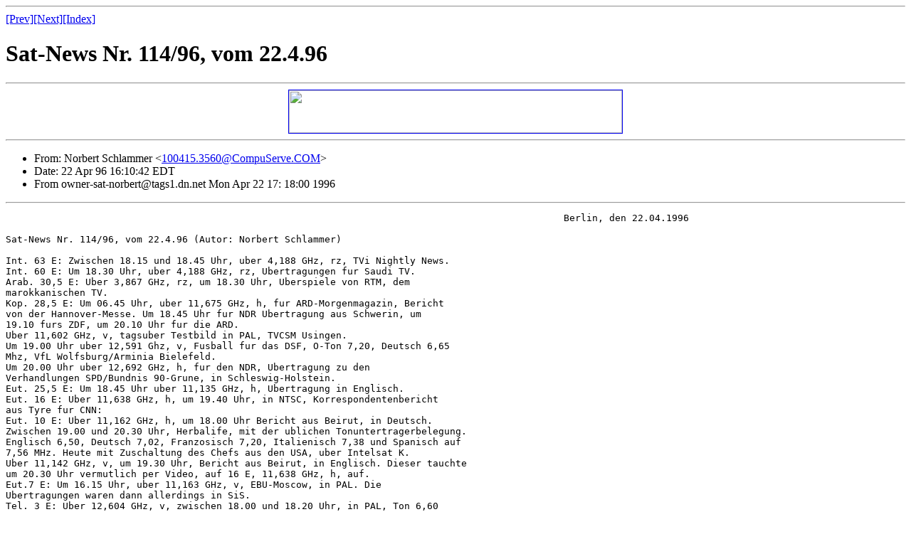

--- FILE ---
content_type: text/html
request_url: http://sat-net.com/listserver/sat-norbert/msg00062.html
body_size: 5282
content:
<!--X-Subject: Sat-News Nr. 114/96, vom 22.4.96 -->
<!--X-From: Norbert Schlammer &lt;100415.3560@CompuServe.COM&gt;  -->
<!--X-Date: Mon, 22 Apr 1996 17:17:44 -0400  -->
<!--X-Head-End-->
<HTML>
<HEAD>
<TITLE>Sat-News Nr. 114/96, vom 22.4.96</TITLE>
<LINK REV="made" HREF="mailto:100415.3560@CompuServe.COM">
</HEAD>
<BODY>
<!--X-Body-Begin-->
<!--X-User-Header-->
<!--X-User-Header-End-->
<!--X-TopPNI-->
<HR>
<A HREF="msg00063.html">[Prev]</A><A HREF="msg00061.html">[Next]</A><A HREF="index.shtml#00062">[Index]</A>
<!--X-TopPNI-End-->
<!--X-MsgBody-->
<H1>Sat-News Nr. 114/96, vom 22.4.96</H1><HR><CENTER><a href="http://www.TBS-internet.com/cgi-bin/banmat3.cgi?listserver+S=URL"> <img src="http://www.TBS-internet.com/cgi-bin/banmat3.cgi?listserver+S=IMG" border=1 height=60 width=468></a></CENTER>
<HR>
<UL>
<LI>
From: Norbert Schlammer &lt;<A HREF="mailto:100415.3560@CompuServe.COM">100415.3560@CompuServe.COM</A>&gt; 
</LI>
<LI>
Date: 22 Apr 96 16:10:42 EDT 
</LI>
<LI>
From owner-sat-norbert@tags1.dn.net  Mon Apr 22 17: 18:00 1996 
</LI>
</UL>
<HR>
<PRE>
                                                                                                  Berlin, den 22.04.1996

Sat-News Nr. 114/96, vom 22.4.96 (Autor: Norbert Schlammer)

Int. 63 E: Zwischen 18.15 und 18.45 Uhr, uber 4,188 GHz, rz, TVi Nightly News.
Int. 60 E: Um 18.30 Uhr, uber 4,188 GHz, rz, Ubertragungen fur Saudi TV.
Arab. 30,5 E: Uber 3,867 GHz, rz, um 18.30 Uhr, Uberspiele von RTM, dem 
marokkanischen TV.
Kop. 28,5 E: Um 06.45 Uhr, uber 11,675 GHz, h, fur ARD-Morgenmagazin, Bericht 
von der Hannover-Messe. Um 18.45 Uhr fur NDR Ubertragung aus Schwerin, um 
19.10 furs ZDF, um 20.10 Uhr fur die ARD.
Uber 11,602 GHz, v, tagsuber Testbild in PAL, TVCSM Usingen.
Um 19.00 Uhr uber 12,591 Ghz, v, Fusball fur das DSF, O-Ton 7,20, Deutsch 6,65 
Mhz, VfL Wolfsburg/Arminia Bielefeld.
Um 20.00 Uhr uber 12,692 GHz, h, fur den NDR, Ubertragung zu den 
Verhandlungen SPD/Bundnis 90-Grune, in Schleswig-Holstein.
Eut. 25,5 E: Um 18.45 Uhr uber 11,135 GHz, h, Ubertragung in Englisch.
Eut. 16 E: Uber 11,638 GHz, h, um 19.40 Uhr, in NTSC, Korrespondentenbericht 
aus Tyre fur CNN:
Eut. 10 E: Uber 11,162 GHz, h, um 18.00 Uhr Bericht aus Beirut, in Deutsch. 
Zwischen 19.00 und 20.30 Uhr, Herbalife, mit der ublichen Tonuntertragerbelegung. 
Englisch 6,50, Deutsch 7,02, Franzosisch 7,20, Italienisch 7,38 und Spanisch auf 
7,56 MHz. Heute mit Zuschaltung des Chefs aus den USA, uber Intelsat K.
Uber 11,142 GHz, v, um 19.30 Uhr, Bericht aus Beirut, in Englisch. Dieser tauchte 
um 20.30 Uhr vermutlich per Video, auf 16 E, 11,638 GHz, h, auf.
Eut.7 E: Um 16.15 Uhr, uber 11,163 GHz, v, EBU-Moscow, in PAL. Die 
Ubertragungen waren dann allerdings in SiS.
Tel. 3 E: Uber 12,604 GHz, v, zwischen 18.00 und 18.20 Uhr, in PAL, Ton 6,60 
MHz, Nachrichten fur TV3 Danemark, TV3 Scannews Copenhagen.
Um 19.30 Uhr uber 12,692 GHz, v, Korrespondentenbericht fur France 2 aus Rom 
zum Wahlergebnis.
Abdnds uber 12,649 GHz, v, in PAL, mit finnischem Ton auf 6,60 und O-Ton auf 
7,20 MHz, Eishockey, Rusland/Slowakische Republik.
Tel. 5 W: Uber 12,522 GHz, v, bei M6, ist seit heute wieder Radio Mosquetaire, auf 
6,40 MHz zu horen.
Int. 18,5 W: Uber 4,166 GHz, rz, um 19.45 Uhr, in PAL, Bericht aus Israel von TF1, 
uber 4,188 GHz, rz, in PAL, Korrespondentenbericht aus Jerusalem fur CNN.
Int. K, 21,5 W: Uber 11,532 GHz, v, zwischen 19.00 und 20.30 Uhr, in PAL, HBN, 
zugeschaltet, Franzosisch 6,60, Englisch 7,38 MHz.
Um 19.30 Uhr uber 11,498 GHz, h, in PAL, Korrespondentenbericht aus Washington 
in Italienisch, Logo war der Pfau, den NBC verwendet.
Uber 11,471 GHz, v, Bericht von Pro 7, vor dem Schweriner Schlos.
Int. 24,5 W: Um 19.50 Uhr, in Secam, Bericht in Arabisch, vom syrischen 
Staatsbesuch in Nouakchott, in Mauretanien.
Hisp. 30,5 W: Am Abend uber 12,671 GHz, v, wieder Testbild TV3, TV de 
Catalunya, mit Classic auf 6,60, von Radio Musica de Barcelona, sowie auf 7,56 
MHz Catalunya Radio und auf 7,74 MHz, Catalunya Informacion.
Nun denn, da steht ja der morgigen TV-Aufschaltung wohl Nichts mehr im Wege. Ob 
dieses Programm so wie Canal Sur, auch zwischen 18.00 und 23.00 Uhr senden 
wird?
Orion 37,5 W: SRT war am heutigen Abend mit den Nachrichten der bosnischen 
Serben, zwischen 20.30 und 21.00 Uhr, in PAL, uber 12,584 GHz, v, aufgeschaltet.
Int. Pan. 43 W: Um 17.00 Uhr uber 12,705 GHz, v, in NTSC, Ton 6,20/6,80 MHz, 
Ubertragung aus New York, in Italienisch.
Uber 12,731 GHz, v, ab 16.00 Uhr in NTSC, Ton 6,20/6,80 MHz, wieder Jason TV. 
Wer gern im WWW nachsehen mochte, die Adresse der Hompage lautet: 
<A HREF="http://seawifs.gsfc.nasa.gov/JASON.html">http://seawifs.gsfc.nasa.gov/JASON.html</A>.



2




</PRE>
<!--X-MsgBody-End-->
<!--X-Follow-Ups-->
<!--X-Follow-Ups-End-->
<!--X-References-->
<!--X-References-End-->
<!--X-BotPNI-->
<HR>
<UL>
<LI>Prev: <STRONG><A HREF="msg00063.html">dies ist ein Test</A></STRONG></LI>
<LI>Next: <STRONG><A HREF="msg00061.html">Sat-News Nr. 113/96, vom 21.4.96</A></STRONG></LI>
<LI>Index: <STRONG><A HREF="index.shtml#00062">SAT-norbert mailing list
</A></STRONG></LI>
</UL>
<HR>
<!--X-BotPNI-End-->
<!--X-User-Footer-->
<CENTER>[<a href="http://www.sat-net.com">Other mailing lists</a>]</CENTER>
<!--X-User-Footer-End-->
</BODY>
</HTML>
